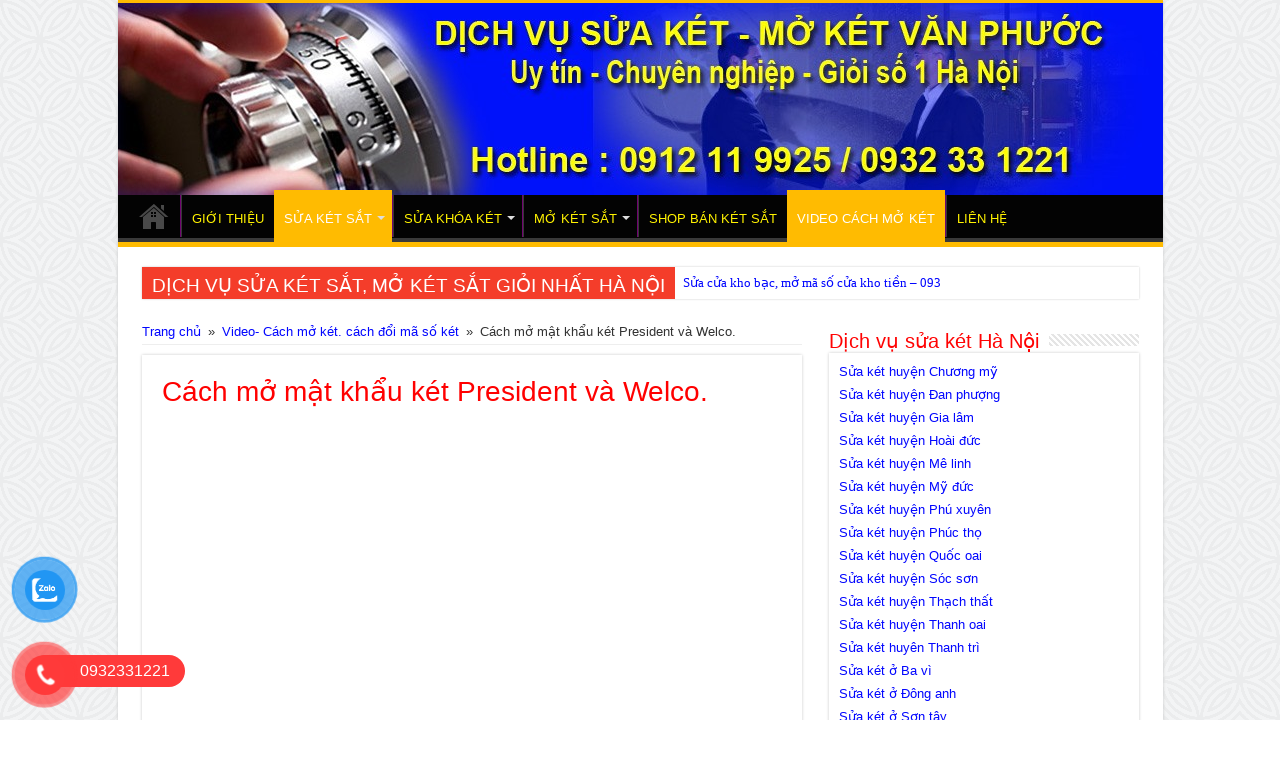

--- FILE ---
content_type: text/html; charset=UTF-8
request_url: https://suaket.vn/cach-mo-mat-khau-ket-president-va-welco/
body_size: 22444
content:
<!DOCTYPE html>
<html lang="vi" prefix="og: http://ogp.me/ns#">
<head>
<meta charset="UTF-8" />
<link rel="profile" href="http://gmpg.org/xfn/11" />
<link rel="pingback" href="https://suaket.vn/xmlrpc.php" />
<meta name='robots' content='index, follow, max-image-preview:large, max-snippet:-1, max-video-preview:-1' />

	<!-- This site is optimized with the Yoast SEO plugin v25.9 - https://yoast.com/wordpress/plugins/seo/ -->
	<title>Cách mở mật khẩu két President và Welco.</title>
	<link rel="canonical" href="https://suaket.vn/cach-mo-mat-khau-ket-president-va-welco/" />
	<meta property="og:locale" content="vi_VN" />
	<meta property="og:type" content="article" />
	<meta property="og:title" content="Cách mở mật khẩu két President và Welco." />
	<meta property="og:description" content="Văn Phước &#8211; 0912 119925 / 0932 331221.Chuyên gia sửa két sắt,mở két sắt giỏi số 1 Hà Nội. Chuyên hướng dẫn cách mở mật khẩu két PRESIDENT và WELCO. Chuyên sửa két sắt,sửa két bạc,sửa khóa két thái lan,hàn quốc&#8230;..v v. đ/c : Tuệ Tĩnh- Hai bà trưng-Hà Nội Dịch vụ sửa két sắt,mở &hellip;" />
	<meta property="og:url" content="https://suaket.vn/cach-mo-mat-khau-ket-president-va-welco/" />
	<meta property="og:site_name" content="Sửa Két, Sửa khóa két, Mở Két giỏi chuyên nghiệp" />
	<meta property="article:publisher" content="https://www.facebook.com/moketbac" />
	<meta property="article:author" content="https://www.facebook.com/moketbac" />
	<meta property="article:published_time" content="2015-07-15T14:06:52+00:00" />
	<meta property="article:modified_time" content="2016-06-12T15:55:27+00:00" />
	<meta property="og:image" content="https://suaket.vn/wp-content/uploads/2014/11/mở-két-sắt.jpg" />
	<meta property="og:image:width" content="550" />
	<meta property="og:image:height" content="382" />
	<meta property="og:image:type" content="image/jpeg" />
	<meta name="author" content="Van Phuoc" />
	<meta name="twitter:card" content="summary_large_image" />
	<meta name="twitter:creator" content="@phuocvan2" />
	<meta name="twitter:site" content="@phuocvan2" />
	<meta name="twitter:label1" content="Được viết bởi" />
	<meta name="twitter:data1" content="Van Phuoc" />
	<meta name="twitter:label2" content="Ước tính thời gian đọc" />
	<meta name="twitter:data2" content="1 phút" />
	<script type="application/ld+json" class="yoast-schema-graph">{"@context":"https://schema.org","@graph":[{"@type":"Article","@id":"https://suaket.vn/cach-mo-mat-khau-ket-president-va-welco/#article","isPartOf":{"@id":"https://suaket.vn/cach-mo-mat-khau-ket-president-va-welco/"},"author":{"name":"Van Phuoc","@id":"https://suaket.vn/#/schema/person/b41e01faa985bce3ef93a8d2edd0568e"},"headline":"Cách mở mật khẩu két President và Welco.","datePublished":"2015-07-15T14:06:52+00:00","dateModified":"2016-06-12T15:55:27+00:00","mainEntityOfPage":{"@id":"https://suaket.vn/cach-mo-mat-khau-ket-president-va-welco/"},"wordCount":189,"commentCount":0,"publisher":{"@id":"https://suaket.vn/#/schema/person/b41e01faa985bce3ef93a8d2edd0568e"},"image":{"@id":"https://suaket.vn/cach-mo-mat-khau-ket-president-va-welco/#primaryimage"},"thumbnailUrl":"https://suaket.vn/wp-content/uploads/2014/11/mở-két-sắt.jpg","keywords":["Dịch vụ mở két","Dịch vụ sửa khóa","Sửa chữa khóa","Sửa Két ở Hà Nội"],"articleSection":["Video- Cách mở két. cách đổi mã số két"],"inLanguage":"vi","potentialAction":[{"@type":"CommentAction","name":"Comment","target":["https://suaket.vn/cach-mo-mat-khau-ket-president-va-welco/#respond"]}]},{"@type":"WebPage","@id":"https://suaket.vn/cach-mo-mat-khau-ket-president-va-welco/","url":"https://suaket.vn/cach-mo-mat-khau-ket-president-va-welco/","name":"Cách mở mật khẩu két President và Welco.","isPartOf":{"@id":"https://suaket.vn/#website"},"primaryImageOfPage":{"@id":"https://suaket.vn/cach-mo-mat-khau-ket-president-va-welco/#primaryimage"},"image":{"@id":"https://suaket.vn/cach-mo-mat-khau-ket-president-va-welco/#primaryimage"},"thumbnailUrl":"https://suaket.vn/wp-content/uploads/2014/11/mở-két-sắt.jpg","datePublished":"2015-07-15T14:06:52+00:00","dateModified":"2016-06-12T15:55:27+00:00","breadcrumb":{"@id":"https://suaket.vn/cach-mo-mat-khau-ket-president-va-welco/#breadcrumb"},"inLanguage":"vi","potentialAction":[{"@type":"ReadAction","target":["https://suaket.vn/cach-mo-mat-khau-ket-president-va-welco/"]}]},{"@type":"ImageObject","inLanguage":"vi","@id":"https://suaket.vn/cach-mo-mat-khau-ket-president-va-welco/#primaryimage","url":"https://suaket.vn/wp-content/uploads/2014/11/mở-két-sắt.jpg","contentUrl":"https://suaket.vn/wp-content/uploads/2014/11/mở-két-sắt.jpg","width":550,"height":382},{"@type":"BreadcrumbList","@id":"https://suaket.vn/cach-mo-mat-khau-ket-president-va-welco/#breadcrumb","itemListElement":[{"@type":"ListItem","position":1,"name":"Home","item":"https://suaket.vn/"},{"@type":"ListItem","position":2,"name":"Video- Cách mở két. cách đổi mã số két","item":"https://suaket.vn/cach-mo-ket-cach-doi-ma-so-ket/"},{"@type":"ListItem","position":3,"name":"Cách mở mật khẩu két President và Welco."}]},{"@type":"WebSite","@id":"https://suaket.vn/#website","url":"https://suaket.vn/","name":"Sửa Két, sửa Khóa Két, mở Két giỏi chuyên nghiệp","description":"Dịch vụ mở Két, sửa chữa Két sắt giỏi số 1 Hà Nội - 0932 331221 mở két không cần khoan đục két. Chuyên mở khóa số két sắt, cửa kho bạc, cây ATM, uy tín, giá rẻ","publisher":{"@id":"https://suaket.vn/#/schema/person/b41e01faa985bce3ef93a8d2edd0568e"},"potentialAction":[{"@type":"SearchAction","target":{"@type":"EntryPoint","urlTemplate":"https://suaket.vn/?s={search_term_string}"},"query-input":{"@type":"PropertyValueSpecification","valueRequired":true,"valueName":"search_term_string"}}],"inLanguage":"vi"},{"@type":["Person","Organization"],"@id":"https://suaket.vn/#/schema/person/b41e01faa985bce3ef93a8d2edd0568e","name":"Van Phuoc","image":{"@type":"ImageObject","inLanguage":"vi","@id":"https://suaket.vn/#/schema/person/image/","url":"https://suaket.vn/wp-content/uploads/2021/04/2020-11-04-1.jpg","contentUrl":"https://suaket.vn/wp-content/uploads/2021/04/2020-11-04-1.jpg","width":239,"height":239,"caption":"Van Phuoc"},"logo":{"@id":"https://suaket.vn/#/schema/person/image/"},"description":"Văn Phước-0912119925 Chuyên gia sửa Két sắt, sửa Khóa Két uy tín, chuyên nghiệp hàng đầu Hà Nội.","sameAs":["https://suaket.vn","https://www.facebook.com/moketbac","http://www.linkedin.com/in/phuoc-van-b27630a5","https://www.youtube.com/channel/UCASP9b7g63t5z6VUrnGdHAQ"],"url":"https://suaket.vn/author/admin/"}]}</script>
	<!-- / Yoast SEO plugin. -->


<link rel="alternate" type="application/rss+xml" title="Dòng thông tin Sửa Két, Sửa khóa két, Mở Két giỏi chuyên nghiệp &raquo;" href="https://suaket.vn/feed/" />
<link rel="alternate" type="application/rss+xml" title="Sửa Két, Sửa khóa két, Mở Két giỏi chuyên nghiệp &raquo; Dòng bình luận" href="https://suaket.vn/comments/feed/" />
<link rel="alternate" type="application/rss+xml" title="Sửa Két, Sửa khóa két, Mở Két giỏi chuyên nghiệp &raquo; Cách mở mật khẩu két President và Welco. Dòng bình luận" href="https://suaket.vn/cach-mo-mat-khau-ket-president-va-welco/feed/" />
<link rel="alternate" title="oNhúng (JSON)" type="application/json+oembed" href="https://suaket.vn/wp-json/oembed/1.0/embed?url=https%3A%2F%2Fsuaket.vn%2Fcach-mo-mat-khau-ket-president-va-welco%2F" />
<link rel="alternate" title="oNhúng (XML)" type="text/xml+oembed" href="https://suaket.vn/wp-json/oembed/1.0/embed?url=https%3A%2F%2Fsuaket.vn%2Fcach-mo-mat-khau-ket-president-va-welco%2F&#038;format=xml" />
<style id='wp-img-auto-sizes-contain-inline-css' type='text/css'>
img:is([sizes=auto i],[sizes^="auto," i]){contain-intrinsic-size:3000px 1500px}
/*# sourceURL=wp-img-auto-sizes-contain-inline-css */
</style>
<style id='wp-emoji-styles-inline-css' type='text/css'>

	img.wp-smiley, img.emoji {
		display: inline !important;
		border: none !important;
		box-shadow: none !important;
		height: 1em !important;
		width: 1em !important;
		margin: 0 0.07em !important;
		vertical-align: -0.1em !important;
		background: none !important;
		padding: 0 !important;
	}
/*# sourceURL=wp-emoji-styles-inline-css */
</style>
<style id='wp-block-library-inline-css' type='text/css'>
:root{--wp-block-synced-color:#7a00df;--wp-block-synced-color--rgb:122,0,223;--wp-bound-block-color:var(--wp-block-synced-color);--wp-editor-canvas-background:#ddd;--wp-admin-theme-color:#007cba;--wp-admin-theme-color--rgb:0,124,186;--wp-admin-theme-color-darker-10:#006ba1;--wp-admin-theme-color-darker-10--rgb:0,107,160.5;--wp-admin-theme-color-darker-20:#005a87;--wp-admin-theme-color-darker-20--rgb:0,90,135;--wp-admin-border-width-focus:2px}@media (min-resolution:192dpi){:root{--wp-admin-border-width-focus:1.5px}}.wp-element-button{cursor:pointer}:root .has-very-light-gray-background-color{background-color:#eee}:root .has-very-dark-gray-background-color{background-color:#313131}:root .has-very-light-gray-color{color:#eee}:root .has-very-dark-gray-color{color:#313131}:root .has-vivid-green-cyan-to-vivid-cyan-blue-gradient-background{background:linear-gradient(135deg,#00d084,#0693e3)}:root .has-purple-crush-gradient-background{background:linear-gradient(135deg,#34e2e4,#4721fb 50%,#ab1dfe)}:root .has-hazy-dawn-gradient-background{background:linear-gradient(135deg,#faaca8,#dad0ec)}:root .has-subdued-olive-gradient-background{background:linear-gradient(135deg,#fafae1,#67a671)}:root .has-atomic-cream-gradient-background{background:linear-gradient(135deg,#fdd79a,#004a59)}:root .has-nightshade-gradient-background{background:linear-gradient(135deg,#330968,#31cdcf)}:root .has-midnight-gradient-background{background:linear-gradient(135deg,#020381,#2874fc)}:root{--wp--preset--font-size--normal:16px;--wp--preset--font-size--huge:42px}.has-regular-font-size{font-size:1em}.has-larger-font-size{font-size:2.625em}.has-normal-font-size{font-size:var(--wp--preset--font-size--normal)}.has-huge-font-size{font-size:var(--wp--preset--font-size--huge)}.has-text-align-center{text-align:center}.has-text-align-left{text-align:left}.has-text-align-right{text-align:right}.has-fit-text{white-space:nowrap!important}#end-resizable-editor-section{display:none}.aligncenter{clear:both}.items-justified-left{justify-content:flex-start}.items-justified-center{justify-content:center}.items-justified-right{justify-content:flex-end}.items-justified-space-between{justify-content:space-between}.screen-reader-text{border:0;clip-path:inset(50%);height:1px;margin:-1px;overflow:hidden;padding:0;position:absolute;width:1px;word-wrap:normal!important}.screen-reader-text:focus{background-color:#ddd;clip-path:none;color:#444;display:block;font-size:1em;height:auto;left:5px;line-height:normal;padding:15px 23px 14px;text-decoration:none;top:5px;width:auto;z-index:100000}html :where(.has-border-color){border-style:solid}html :where([style*=border-top-color]){border-top-style:solid}html :where([style*=border-right-color]){border-right-style:solid}html :where([style*=border-bottom-color]){border-bottom-style:solid}html :where([style*=border-left-color]){border-left-style:solid}html :where([style*=border-width]){border-style:solid}html :where([style*=border-top-width]){border-top-style:solid}html :where([style*=border-right-width]){border-right-style:solid}html :where([style*=border-bottom-width]){border-bottom-style:solid}html :where([style*=border-left-width]){border-left-style:solid}html :where(img[class*=wp-image-]){height:auto;max-width:100%}:where(figure){margin:0 0 1em}html :where(.is-position-sticky){--wp-admin--admin-bar--position-offset:var(--wp-admin--admin-bar--height,0px)}@media screen and (max-width:600px){html :where(.is-position-sticky){--wp-admin--admin-bar--position-offset:0px}}

/*# sourceURL=wp-block-library-inline-css */
</style><style id='global-styles-inline-css' type='text/css'>
:root{--wp--preset--aspect-ratio--square: 1;--wp--preset--aspect-ratio--4-3: 4/3;--wp--preset--aspect-ratio--3-4: 3/4;--wp--preset--aspect-ratio--3-2: 3/2;--wp--preset--aspect-ratio--2-3: 2/3;--wp--preset--aspect-ratio--16-9: 16/9;--wp--preset--aspect-ratio--9-16: 9/16;--wp--preset--color--black: #000000;--wp--preset--color--cyan-bluish-gray: #abb8c3;--wp--preset--color--white: #ffffff;--wp--preset--color--pale-pink: #f78da7;--wp--preset--color--vivid-red: #cf2e2e;--wp--preset--color--luminous-vivid-orange: #ff6900;--wp--preset--color--luminous-vivid-amber: #fcb900;--wp--preset--color--light-green-cyan: #7bdcb5;--wp--preset--color--vivid-green-cyan: #00d084;--wp--preset--color--pale-cyan-blue: #8ed1fc;--wp--preset--color--vivid-cyan-blue: #0693e3;--wp--preset--color--vivid-purple: #9b51e0;--wp--preset--gradient--vivid-cyan-blue-to-vivid-purple: linear-gradient(135deg,rgb(6,147,227) 0%,rgb(155,81,224) 100%);--wp--preset--gradient--light-green-cyan-to-vivid-green-cyan: linear-gradient(135deg,rgb(122,220,180) 0%,rgb(0,208,130) 100%);--wp--preset--gradient--luminous-vivid-amber-to-luminous-vivid-orange: linear-gradient(135deg,rgb(252,185,0) 0%,rgb(255,105,0) 100%);--wp--preset--gradient--luminous-vivid-orange-to-vivid-red: linear-gradient(135deg,rgb(255,105,0) 0%,rgb(207,46,46) 100%);--wp--preset--gradient--very-light-gray-to-cyan-bluish-gray: linear-gradient(135deg,rgb(238,238,238) 0%,rgb(169,184,195) 100%);--wp--preset--gradient--cool-to-warm-spectrum: linear-gradient(135deg,rgb(74,234,220) 0%,rgb(151,120,209) 20%,rgb(207,42,186) 40%,rgb(238,44,130) 60%,rgb(251,105,98) 80%,rgb(254,248,76) 100%);--wp--preset--gradient--blush-light-purple: linear-gradient(135deg,rgb(255,206,236) 0%,rgb(152,150,240) 100%);--wp--preset--gradient--blush-bordeaux: linear-gradient(135deg,rgb(254,205,165) 0%,rgb(254,45,45) 50%,rgb(107,0,62) 100%);--wp--preset--gradient--luminous-dusk: linear-gradient(135deg,rgb(255,203,112) 0%,rgb(199,81,192) 50%,rgb(65,88,208) 100%);--wp--preset--gradient--pale-ocean: linear-gradient(135deg,rgb(255,245,203) 0%,rgb(182,227,212) 50%,rgb(51,167,181) 100%);--wp--preset--gradient--electric-grass: linear-gradient(135deg,rgb(202,248,128) 0%,rgb(113,206,126) 100%);--wp--preset--gradient--midnight: linear-gradient(135deg,rgb(2,3,129) 0%,rgb(40,116,252) 100%);--wp--preset--font-size--small: 13px;--wp--preset--font-size--medium: 20px;--wp--preset--font-size--large: 36px;--wp--preset--font-size--x-large: 42px;--wp--preset--spacing--20: 0.44rem;--wp--preset--spacing--30: 0.67rem;--wp--preset--spacing--40: 1rem;--wp--preset--spacing--50: 1.5rem;--wp--preset--spacing--60: 2.25rem;--wp--preset--spacing--70: 3.38rem;--wp--preset--spacing--80: 5.06rem;--wp--preset--shadow--natural: 6px 6px 9px rgba(0, 0, 0, 0.2);--wp--preset--shadow--deep: 12px 12px 50px rgba(0, 0, 0, 0.4);--wp--preset--shadow--sharp: 6px 6px 0px rgba(0, 0, 0, 0.2);--wp--preset--shadow--outlined: 6px 6px 0px -3px rgb(255, 255, 255), 6px 6px rgb(0, 0, 0);--wp--preset--shadow--crisp: 6px 6px 0px rgb(0, 0, 0);}:where(.is-layout-flex){gap: 0.5em;}:where(.is-layout-grid){gap: 0.5em;}body .is-layout-flex{display: flex;}.is-layout-flex{flex-wrap: wrap;align-items: center;}.is-layout-flex > :is(*, div){margin: 0;}body .is-layout-grid{display: grid;}.is-layout-grid > :is(*, div){margin: 0;}:where(.wp-block-columns.is-layout-flex){gap: 2em;}:where(.wp-block-columns.is-layout-grid){gap: 2em;}:where(.wp-block-post-template.is-layout-flex){gap: 1.25em;}:where(.wp-block-post-template.is-layout-grid){gap: 1.25em;}.has-black-color{color: var(--wp--preset--color--black) !important;}.has-cyan-bluish-gray-color{color: var(--wp--preset--color--cyan-bluish-gray) !important;}.has-white-color{color: var(--wp--preset--color--white) !important;}.has-pale-pink-color{color: var(--wp--preset--color--pale-pink) !important;}.has-vivid-red-color{color: var(--wp--preset--color--vivid-red) !important;}.has-luminous-vivid-orange-color{color: var(--wp--preset--color--luminous-vivid-orange) !important;}.has-luminous-vivid-amber-color{color: var(--wp--preset--color--luminous-vivid-amber) !important;}.has-light-green-cyan-color{color: var(--wp--preset--color--light-green-cyan) !important;}.has-vivid-green-cyan-color{color: var(--wp--preset--color--vivid-green-cyan) !important;}.has-pale-cyan-blue-color{color: var(--wp--preset--color--pale-cyan-blue) !important;}.has-vivid-cyan-blue-color{color: var(--wp--preset--color--vivid-cyan-blue) !important;}.has-vivid-purple-color{color: var(--wp--preset--color--vivid-purple) !important;}.has-black-background-color{background-color: var(--wp--preset--color--black) !important;}.has-cyan-bluish-gray-background-color{background-color: var(--wp--preset--color--cyan-bluish-gray) !important;}.has-white-background-color{background-color: var(--wp--preset--color--white) !important;}.has-pale-pink-background-color{background-color: var(--wp--preset--color--pale-pink) !important;}.has-vivid-red-background-color{background-color: var(--wp--preset--color--vivid-red) !important;}.has-luminous-vivid-orange-background-color{background-color: var(--wp--preset--color--luminous-vivid-orange) !important;}.has-luminous-vivid-amber-background-color{background-color: var(--wp--preset--color--luminous-vivid-amber) !important;}.has-light-green-cyan-background-color{background-color: var(--wp--preset--color--light-green-cyan) !important;}.has-vivid-green-cyan-background-color{background-color: var(--wp--preset--color--vivid-green-cyan) !important;}.has-pale-cyan-blue-background-color{background-color: var(--wp--preset--color--pale-cyan-blue) !important;}.has-vivid-cyan-blue-background-color{background-color: var(--wp--preset--color--vivid-cyan-blue) !important;}.has-vivid-purple-background-color{background-color: var(--wp--preset--color--vivid-purple) !important;}.has-black-border-color{border-color: var(--wp--preset--color--black) !important;}.has-cyan-bluish-gray-border-color{border-color: var(--wp--preset--color--cyan-bluish-gray) !important;}.has-white-border-color{border-color: var(--wp--preset--color--white) !important;}.has-pale-pink-border-color{border-color: var(--wp--preset--color--pale-pink) !important;}.has-vivid-red-border-color{border-color: var(--wp--preset--color--vivid-red) !important;}.has-luminous-vivid-orange-border-color{border-color: var(--wp--preset--color--luminous-vivid-orange) !important;}.has-luminous-vivid-amber-border-color{border-color: var(--wp--preset--color--luminous-vivid-amber) !important;}.has-light-green-cyan-border-color{border-color: var(--wp--preset--color--light-green-cyan) !important;}.has-vivid-green-cyan-border-color{border-color: var(--wp--preset--color--vivid-green-cyan) !important;}.has-pale-cyan-blue-border-color{border-color: var(--wp--preset--color--pale-cyan-blue) !important;}.has-vivid-cyan-blue-border-color{border-color: var(--wp--preset--color--vivid-cyan-blue) !important;}.has-vivid-purple-border-color{border-color: var(--wp--preset--color--vivid-purple) !important;}.has-vivid-cyan-blue-to-vivid-purple-gradient-background{background: var(--wp--preset--gradient--vivid-cyan-blue-to-vivid-purple) !important;}.has-light-green-cyan-to-vivid-green-cyan-gradient-background{background: var(--wp--preset--gradient--light-green-cyan-to-vivid-green-cyan) !important;}.has-luminous-vivid-amber-to-luminous-vivid-orange-gradient-background{background: var(--wp--preset--gradient--luminous-vivid-amber-to-luminous-vivid-orange) !important;}.has-luminous-vivid-orange-to-vivid-red-gradient-background{background: var(--wp--preset--gradient--luminous-vivid-orange-to-vivid-red) !important;}.has-very-light-gray-to-cyan-bluish-gray-gradient-background{background: var(--wp--preset--gradient--very-light-gray-to-cyan-bluish-gray) !important;}.has-cool-to-warm-spectrum-gradient-background{background: var(--wp--preset--gradient--cool-to-warm-spectrum) !important;}.has-blush-light-purple-gradient-background{background: var(--wp--preset--gradient--blush-light-purple) !important;}.has-blush-bordeaux-gradient-background{background: var(--wp--preset--gradient--blush-bordeaux) !important;}.has-luminous-dusk-gradient-background{background: var(--wp--preset--gradient--luminous-dusk) !important;}.has-pale-ocean-gradient-background{background: var(--wp--preset--gradient--pale-ocean) !important;}.has-electric-grass-gradient-background{background: var(--wp--preset--gradient--electric-grass) !important;}.has-midnight-gradient-background{background: var(--wp--preset--gradient--midnight) !important;}.has-small-font-size{font-size: var(--wp--preset--font-size--small) !important;}.has-medium-font-size{font-size: var(--wp--preset--font-size--medium) !important;}.has-large-font-size{font-size: var(--wp--preset--font-size--large) !important;}.has-x-large-font-size{font-size: var(--wp--preset--font-size--x-large) !important;}
/*# sourceURL=global-styles-inline-css */
</style>

<style id='classic-theme-styles-inline-css' type='text/css'>
/*! This file is auto-generated */
.wp-block-button__link{color:#fff;background-color:#32373c;border-radius:9999px;box-shadow:none;text-decoration:none;padding:calc(.667em + 2px) calc(1.333em + 2px);font-size:1.125em}.wp-block-file__button{background:#32373c;color:#fff;text-decoration:none}
/*# sourceURL=/wp-includes/css/classic-themes.min.css */
</style>
<link rel='stylesheet' id='contact-form-7-css' href='https://suaket.vn/wp-content/plugins/contact-form-7/includes/css/styles.css' type='text/css' media='all' />
<link rel='stylesheet' id='pzf-style-css' href='https://suaket.vn/wp-content/plugins/button-contact-vr/legacy/css/style.css' type='text/css' media='all' />
<link rel='stylesheet' id='tie-style-css' href='https://suaket.vn/wp-content/themes/sahifa/style.css' type='text/css' media='all' />
<link rel='stylesheet' id='tie-ilightbox-skin-css' href='https://suaket.vn/wp-content/themes/sahifa/css/ilightbox/dark-skin/skin.css' type='text/css' media='all' />
<script type="text/javascript" src="https://suaket.vn/wp-includes/js/jquery/jquery.min.js" id="jquery-core-js"></script>
<script type="text/javascript" src="https://suaket.vn/wp-includes/js/jquery/jquery-migrate.min.js" id="jquery-migrate-js"></script>
<link rel="https://api.w.org/" href="https://suaket.vn/wp-json/" /><link rel="alternate" title="JSON" type="application/json" href="https://suaket.vn/wp-json/wp/v2/posts/1293" /><link rel="EditURI" type="application/rsd+xml" title="RSD" href="https://suaket.vn/xmlrpc.php?rsd" />
<meta name="generator" content="WordPress 6.9" />
<link rel='shortlink' href='https://suaket.vn/?p=1293' />
<link rel="shortcut icon" href="http://suaket.vn/wp-content/uploads/2014/09/1188.jpg" title="Favicon" />
<!--[if IE]>
<script type="text/javascript">jQuery(document).ready(function (){ jQuery(".menu-item").has("ul").children("a").attr("aria-haspopup", "true");});</script>
<![endif]-->
<!--[if lt IE 9]>
<script src="https://suaket.vn/wp-content/themes/sahifa/js/html5.js"></script>
<script src="https://suaket.vn/wp-content/themes/sahifa/js/selectivizr-min.js"></script>
<![endif]-->
<!--[if IE 9]>
<link rel="stylesheet" type="text/css" media="all" href="https://suaket.vn/wp-content/themes/sahifa/css/ie9.css" />
<![endif]-->
<!--[if IE 8]>
<link rel="stylesheet" type="text/css" media="all" href="https://suaket.vn/wp-content/themes/sahifa/css/ie8.css" />
<![endif]-->
<!--[if IE 7]>
<link rel="stylesheet" type="text/css" media="all" href="https://suaket.vn/wp-content/themes/sahifa/css/ie7.css" />
<![endif]-->


<meta name="viewport" content="width=device-width, initial-scale=1.0" />



<style type="text/css" media="screen">

body{
	font-family: Tahoma, Geneva, sans-serif;
}

.logo h1 a, .logo h2 a{
	font-family: Tahoma, Geneva, sans-serif;
}

.logo span{
	font-family: Tahoma, Geneva, sans-serif;
	color :#050505;
}

.top-nav, .top-nav ul li a {
	font-family: Tahoma, Geneva, sans-serif;
	color :#000000;
}

#main-nav, #main-nav ul li a{
	font-family: Tahoma, Geneva, sans-serif;
	color :#e352e3;
}

.breaking-news span.breaking-news-title{
	font-family: Tahoma, Geneva, sans-serif;
}

.page-title{
	font-family: Tahoma, Geneva, sans-serif;
}

.post-title{
	font-family: Tahoma, Geneva, sans-serif;
	color :#ff0000;
}

h2.post-box-title, h2.post-box-title a{
	font-family: Tahoma, Geneva, sans-serif;
	color :#ff0000;
}

h3.post-box-title, h3.post-box-title a{
	font-family: Tahoma, Geneva, sans-serif;
}

p.post-meta, p.post-meta a{
	font-family: Tahoma, Geneva, sans-serif;
}

body.single .entry, body.page .entry{
	font-family: Tahoma, Geneva, sans-serif;
	font-size : 15px;
}

.widget-top h4, .widget-top h4 a{
	font-family: Tahoma, Geneva, sans-serif;
	color :#ff0303;
}

.footer-widget-top h4, .footer-widget-top h4 a{
	font-family: Tahoma, Geneva, sans-serif;
}

.ei-title h2, .slider-caption h2 a, .content .slider-caption h2 a, .slider-caption h2, .content .slider-caption h2, .content .ei-title h2{
	font-family: Tahoma, Geneva, sans-serif;
}

.cat-box-title h2, .cat-box-title h2 a, .block-head h3, #respond h3, #comments-title, h2.review-box-header, .woocommerce-tabs .entry-content h2, .woocommerce .related.products h2, .entry .woocommerce h2, .woocommerce-billing-fields h3, .woocommerce-shipping-fields h3, #order_review_heading, #bbpress-forums fieldset.bbp-form legend, #buddypress .item-body h4, #buddypress #item-body h4{
	font-family: Tahoma, Geneva, sans-serif;
	color :#ff0505;
}


::-moz-selection { background: #b342b3;}
::selection { background: #b342b3; }
#main-nav,
.cat-box-content,
#sidebar .widget-container,
.post-listing,
#commentform {
	border-bottom-color: #ffbb01;
}

.search-block .search-button,
#topcontrol,
#main-nav ul li.current-menu-item a,
#main-nav ul li.current-menu-item a:hover,
#main-nav ul li.current_page_parent a,
#main-nav ul li.current_page_parent a:hover,
#main-nav ul li.current-menu-parent a,
#main-nav ul li.current-menu-parent a:hover,
#main-nav ul li.current-page-ancestor a,
#main-nav ul li.current-page-ancestor a:hover,
.pagination span.current,
.share-post span.share-text,
.flex-control-paging li a.flex-active,
.ei-slider-thumbs li.ei-slider-element,
.review-percentage .review-item span span,
.review-final-score,
.button,
a.button,
a.more-link,
#main-content input[type="submit"],
.form-submit #submit,
#login-form .login-button,
.widget-feedburner .feedburner-subscribe,
input[type="submit"],
#buddypress button,
#buddypress a.button,
#buddypress input[type=submit],
#buddypress input[type=reset],
#buddypress ul.button-nav li a,
#buddypress div.generic-button a,
#buddypress .comment-reply-link,
#buddypress div.item-list-tabs ul li a span,
#buddypress div.item-list-tabs ul li.selected a,
#buddypress div.item-list-tabs ul li.current a,
#buddypress #members-directory-form div.item-list-tabs ul li.selected span,
#members-list-options a.selected,
#groups-list-options a.selected,
body.dark-skin #buddypress div.item-list-tabs ul li a span,
body.dark-skin #buddypress div.item-list-tabs ul li.selected a,
body.dark-skin #buddypress div.item-list-tabs ul li.current a,
body.dark-skin #members-list-options a.selected,
body.dark-skin #groups-list-options a.selected,
.search-block-large .search-button,
#featured-posts .flex-next:hover,
#featured-posts .flex-prev:hover,
a.tie-cart span.shooping-count,
.woocommerce span.onsale,
.woocommerce-page span.onsale ,
.woocommerce .widget_price_filter .ui-slider .ui-slider-handle,
.woocommerce-page .widget_price_filter .ui-slider .ui-slider-handle,
#check-also-close,
a.post-slideshow-next,
a.post-slideshow-prev,
.widget_price_filter .ui-slider .ui-slider-handle,
.quantity .minus:hover,
.quantity .plus:hover,
.mejs-container .mejs-controls .mejs-time-rail .mejs-time-current,
#reading-position-indicator  {
	background-color:#ffbb01;
}

::-webkit-scrollbar-thumb{
	background-color:#ffbb01 !important;
}

#theme-footer,
#theme-header,
.top-nav ul li.current-menu-item:before,
#main-nav .menu-sub-content ,
#main-nav ul ul,
#check-also-box {
	border-top-color: #ffbb01;
}

.search-block:after {
	border-right-color:#ffbb01;
}

body.rtl .search-block:after {
	border-left-color:#ffbb01;
}

#main-nav ul > li.menu-item-has-children:hover > a:after,
#main-nav ul > li.mega-menu:hover > a:after {
	border-color:transparent transparent #ffbb01;
}

.widget.timeline-posts li a:hover,
.widget.timeline-posts li a:hover span.tie-date {
	color: #ffbb01;
}

.widget.timeline-posts li a:hover span.tie-date:before {
	background: #ffbb01;
	border-color: #ffbb01;
}

#order_review,
#order_review_heading {
	border-color: #ffbb01;
}


body {
	background-image : url(https://suaket.vn/wp-content/themes/sahifa/images/patterns/body-bg38.png);
	background-position: top center;
}

a {
	color: #0307ff;
}
		
a:hover {
	color: #ff0318;
}
		
body.single .post .entry a, body.page .post .entry a {
	color: #0823f5;
}
		
body.single .post .entry a:hover, body.page .post .entry a:hover {
	color: #eb1eeb;
}
		
.top-nav ul li a:hover, .top-nav ul li:hover > a, .top-nav ul :hover > a , .top-nav ul li.current-menu-item a {
	color: #faf7fa;
}
		
#main-nav ul li a:hover, #main-nav ul li:hover > a, #main-nav ul :hover > a , #main-nav  ul ul li:hover > a, #main-nav  ul ul :hover > a {
	color: #fffaff;
}
		
#main-nav ul li a, #main-nav ul ul a, #main-nav ul.sub-menu a, #main-nav ul li.current_page_parent ul a, #main-nav ul li.current-menu-item ul a, #main-nav ul li.current-menu-parent ul a, #main-nav ul li.current-page-ancestor ul a {
	color: #fff200;
}
		
#main-nav ul li.current-menu-item a, #main-nav ul li.current_page_parent a {
	color: #fffcff;
}
		
.top-nav ul li a , .top-nav ul ul a {
	color: #fffcff;
}
		
.top-nav, .top-nav ul ul {
	background-color:#030303 !important; 
		background-repeat:repeat !important; 
		}


.cat-box-content, #sidebar .widget-container, .post-listing, .column2 li.first-news, .wide-box li.first-news, #commentform  {
	background-color:#ffffff !important; 
				}

#main-nav {
	background: #030303;
	
}

#main-nav ul ul, #main-nav ul li.mega-menu .mega-menu-block { background-color:#080808 !important;}

#main-nav ul li {
	border-color: #700470;
}

#main-nav ul ul li, #main-nav ul ul li:first-child {
	border-top-color: #700470;
}

#main-nav ul li .mega-menu-block ul.sub-menu {
	border-bottom-color: #700470;
}


</style>

<style type="text/css">.broken_link, a.broken_link {
	text-decoration: line-through;
}</style><link rel="icon" href="https://suaket.vn/wp-content/uploads/2014/09/cropped-1188-32x32.jpg" sizes="32x32" />
<link rel="icon" href="https://suaket.vn/wp-content/uploads/2014/09/cropped-1188-192x192.jpg" sizes="192x192" />
<link rel="apple-touch-icon" href="https://suaket.vn/wp-content/uploads/2014/09/cropped-1188-180x180.jpg" />
<meta name="msapplication-TileImage" content="https://suaket.vn/wp-content/uploads/2014/09/cropped-1188-270x270.jpg" />
</head>
<body id="top" class="wp-singular post-template-default single single-post postid-1293 single-format-standard wp-theme-sahifa lazy-enabled">


<div class="wrapper-outer">

	<div class="background-cover"></div>

	<aside id="slide-out">

	
			<div class="social-icons">
		<a class="ttip-none" title="Rss" href="https://suaket.vn/feed/" target="_blank"><i class="fa fa-rss"></i></a><a class="ttip-none" title="Facebook" href="https://www.facebook.com/suaket.vn" target="_blank"><i class="fa fa-facebook"></i></a><a class="ttip-none" title="Twitter" href="https://twitter.com/phuocvan2" target="_blank"><i class="fa fa-twitter"></i></a><a class="ttip-none" title="Pinterest" href="https://www.pinterest.com/phuocvan/" target="_blank"><i class="fa fa-pinterest"></i></a><a class="ttip-none" title="LinkedIn" href="https://vn.linkedin.com/in/phuoc-van-b27630a5" target="_blank"><i class="fa fa-linkedin"></i></a><a class="ttip-none" title="Youtube" href="https://www.youtube.com/user/vanphuoc68" target="_blank"><i class="fa fa-youtube"></i></a><a class="ttip-none" title="Blogger" href="https://suaketbac.blogspot.com/" target="_blank"><i class="tieicon-blogger"></i></a><a class="ttip-none" title="vk.com" href="https://vk.com/vanphuoc" target="_blank"><i class="fa fa-vk"></i></a>
			</div>

	
		<div id="mobile-menu" ></div>
	</aside><!-- #slide-out /-->

		<div id="wrapper" class="boxed-all">
		<div class="inner-wrapper">

		<header id="theme-header" class="theme-header full-logo">
			
		<div class="header-content">

					<a id="slide-out-open" class="slide-out-open" href="#"><span></span></a>
		
			<div class="logo">
			<h2>								<a title="Sửa Két, Sửa khóa két, Mở Két giỏi chuyên nghiệp" href="https://suaket.vn/">
					<img src="https://suaket.vn/wp-content/uploads/2016/07/Sua-ket-Van-Phuoc.jpg" alt="Sửa Két, Sửa khóa két, Mở Két giỏi chuyên nghiệp"  /><strong>Sửa Két, Sửa khóa két, Mở Két giỏi chuyên nghiệp Dịch vụ mở Két, sửa chữa Két sắt giỏi số 1 Hà Nội &#8211; 0932 331221 mở két không cần khoan đục két. Chuyên mở khóa số két sắt, cửa kho bạc, cây ATM, uy tín, giá rẻ</strong>
				</a>
			</h2>			</div><!-- .logo /-->
						<div class="clear"></div>

		</div>
													<nav id="main-nav" class="fixed-enabled">
				<div class="container">

				
					<div class="main-menu"><ul id="menu-van-phuoc" class="menu"><li id="menu-item-759" class="menu-item menu-item-type-custom menu-item-object-custom menu-item-home menu-item-759"><a href="https://suaket.vn/">TRANG CHỦ</a></li>
<li id="menu-item-27" class="menu-item menu-item-type-post_type menu-item-object-page menu-item-27"><a href="https://suaket.vn/gioi-thieu/">GIỚI THIỆU</a></li>
<li id="menu-item-120" class="menu-item menu-item-type-post_type menu-item-object-page current_page_parent menu-item-has-children menu-item-120"><a href="https://suaket.vn/sua-ket-sat/">SỬA KÉT SẮT</a>
<ul class="sub-menu menu-sub-content">
	<li id="menu-item-190" class="menu-item menu-item-type-post_type menu-item-object-page menu-item-190"><a href="https://suaket.vn/sua-ket-sat-yongfa/">Sửa két sắt Yongfa</a></li>
	<li id="menu-item-191" class="menu-item menu-item-type-post_type menu-item-object-page menu-item-191"><a href="https://suaket.vn/sua-ket-sat-castle-ket-rio/">Sửa két sắt Castle, Két Rio</a></li>
	<li id="menu-item-193" class="menu-item menu-item-type-post_type menu-item-object-page menu-item-193"><a href="https://suaket.vn/sua-ket-sat-eagle/">Sửa két sắt Eagle</a></li>
	<li id="menu-item-722" class="menu-item menu-item-type-post_type menu-item-object-page menu-item-722"><a href="https://suaket.vn/sua-ket-elsafe/">Két Elsafe, sửa két Elsafe | 0912 119925</a></li>
	<li id="menu-item-195" class="menu-item menu-item-type-post_type menu-item-object-page menu-item-195"><a href="https://suaket.vn/sua-ket-sat-diamond/">Sửa két sắt Diamond</a></li>
	<li id="menu-item-720" class="menu-item menu-item-type-post_type menu-item-object-page menu-item-720"><a href="https://suaket.vn/sua-ket-diplomat/">Sửa két Diplomat</a></li>
	<li id="menu-item-199" class="menu-item menu-item-type-post_type menu-item-object-page menu-item-199"><a href="https://suaket.vn/sua-ket-sentryamsec/">Sửa két Sentry, Amsec</a></li>
	<li id="menu-item-735" class="menu-item menu-item-type-post_type menu-item-object-page menu-item-735"><a href="https://suaket.vn/sua-ket-safewellporsche/">Sửa két Safewell, Porsche</a></li>
	<li id="menu-item-738" class="menu-item menu-item-type-post_type menu-item-object-page menu-item-738"><a href="https://suaket.vn/sua-ket-sat-castle-ket-rio/">Sửa két sắt Castle, Két Rio</a></li>
	<li id="menu-item-739" class="menu-item menu-item-type-post_type menu-item-object-page menu-item-739"><a href="https://suaket.vn/sua-ket-sat-diamond/">Sửa két sắt Diamond</a></li>
	<li id="menu-item-740" class="menu-item menu-item-type-post_type menu-item-object-page menu-item-740"><a href="https://suaket.vn/sua-ket-sat-eagle/">Sửa két sắt Eagle</a></li>
</ul>
</li>
<li id="menu-item-104" class="menu-item menu-item-type-taxonomy menu-item-object-category menu-item-has-children menu-item-104"><a href="https://suaket.vn/sua-khoa-ket/">SỬA KHÓA KÉT</a>
<ul class="sub-menu menu-sub-content">
	<li id="menu-item-702" class="menu-item menu-item-type-post_type menu-item-object-page menu-item-702"><a href="https://suaket.vn/khoa-ketsua-chua-khoa-ket/">Khóa két, sửa chữa khóa két</a></li>
	<li id="menu-item-706" class="menu-item menu-item-type-post_type menu-item-object-page menu-item-706"><a href="https://suaket.vn/mo-khoa-ket-sat/">Mở khóa Két sắt</a></li>
	<li id="menu-item-696" class="menu-item menu-item-type-post_type menu-item-object-page menu-item-696"><a href="https://suaket.vn/ket-shin-jinsua-ket-shin-jin/">Két Shin jin, sửa két Shin jin | 0932 331221</a></li>
	<li id="menu-item-719" class="menu-item menu-item-type-post_type menu-item-object-page menu-item-719"><a href="https://suaket.vn/sua-ket-co-khi-ngan-hang/">Sửa két Cơ khí Ngân Hàng</a></li>
	<li id="menu-item-681" class="menu-item menu-item-type-post_type menu-item-object-page menu-item-681"><a href="https://suaket.vn/ket-cohansua-ket-cohan/">Két Cohan, sửa két Cohan</a></li>
	<li id="menu-item-717" class="menu-item menu-item-type-post_type menu-item-object-page menu-item-717"><a href="https://suaket.vn/sua-ket-bifuco/">Két Bifuco, sửa két Bifuco | 0912 119925</a></li>
	<li id="menu-item-680" class="menu-item menu-item-type-post_type menu-item-object-page menu-item-680"><a href="https://suaket.vn/ket-cohasua-ket-coha/">Két Coha, sửa Két Coha</a></li>
</ul>
</li>
<li id="menu-item-103" class="menu-item menu-item-type-taxonomy menu-item-object-category menu-item-has-children menu-item-103"><a href="https://suaket.vn/mo-ket-sat/">MỞ KÉT SẮT</a>
<ul class="sub-menu menu-sub-content">
	<li id="menu-item-712" class="menu-item menu-item-type-post_type menu-item-object-page menu-item-712"><a href="https://suaket.vn/sua-chua-ket-sat/">Sửa chữa két sắt</a></li>
	<li id="menu-item-709" class="menu-item menu-item-type-post_type menu-item-object-page menu-item-709"><a href="https://suaket.vn/sua-chua-ket-bac/">Sửa chữa két bạc</a></li>
	<li id="menu-item-704" class="menu-item menu-item-type-post_type menu-item-object-page menu-item-704"><a href="https://suaket.vn/mo-ket-bac/">Mở két bạc</a></li>
	<li id="menu-item-716" class="menu-item menu-item-type-post_type menu-item-object-page menu-item-716"><a href="https://suaket.vn/sua-ket-bac/">Sửa két bạc</a></li>
	<li id="menu-item-731" class="menu-item menu-item-type-post_type menu-item-object-page menu-item-731"><a href="https://suaket.vn/sua-ket-mat-chia-khoa/">Sửa két mất chìa Khóa</a></li>
	<li id="menu-item-732" class="menu-item menu-item-type-post_type menu-item-object-page menu-item-732"><a href="https://suaket.vn/sua-ket-phat-loc/">Sửa két Phát lộc</a></li>
	<li id="menu-item-730" class="menu-item menu-item-type-post_type menu-item-object-page menu-item-730"><a href="https://suaket.vn/sua-ket-kim-khi-ngan-hang/">Sửa két kim khí ngân hàng</a></li>
	<li id="menu-item-742" class="menu-item menu-item-type-post_type menu-item-object-page menu-item-742"><a href="https://suaket.vn/sua-ket-sat-tan/">Sửa két sắt Tân Á</a></li>
	<li id="menu-item-743" class="menu-item menu-item-type-post_type menu-item-object-page menu-item-743"><a href="https://suaket.vn/sua-ket-sat-tien-phat/">Sửa két sắt Tiến Phát</a></li>
	<li id="menu-item-745" class="menu-item menu-item-type-post_type menu-item-object-page menu-item-745"><a href="https://suaket.vn/sua-ket-sat-viet-a/">Sửa két sắt Việt Á</a></li>
	<li id="menu-item-750" class="menu-item menu-item-type-post_type menu-item-object-page menu-item-750"><a href="https://suaket.vn/sua-ket-thanh-loc/">Sửa Két Thành Lộc</a></li>
	<li id="menu-item-751" class="menu-item menu-item-type-post_type menu-item-object-page menu-item-751"><a href="https://suaket.vn/sua-ket-vat-tu-ngan-hang/">Sửa két Vật Tư Ngân Hàng</a></li>
	<li id="menu-item-753" class="menu-item menu-item-type-post_type menu-item-object-page menu-item-753"><a href="https://suaket.vn/sua-ket-viet-phap-viet-y/">Sửa két Việt Pháp, Việt Ý</a></li>
	<li id="menu-item-754" class="menu-item menu-item-type-post_type menu-item-object-page menu-item-754"><a href="https://suaket.vn/sua-ket-viet-tiep-viet-my-0912-119925/">Sửa Két Việt Tiệp, Việt Mỹ-0912 119925</a></li>
	<li id="menu-item-757" class="menu-item menu-item-type-post_type menu-item-object-page menu-item-757"><a href="https://suaket.vn/sua-ket-xuan-hoa/">Sửa két Xuân Hòa</a></li>
</ul>
</li>
<li id="menu-item-26" class="menu-item menu-item-type-post_type menu-item-object-page menu-item-26"><a href="https://suaket.vn/shop-ket-sat/">SHOP BÁN KÉT SẮT</a></li>
<li id="menu-item-1232" class="menu-item menu-item-type-taxonomy menu-item-object-category current-post-ancestor current-menu-parent current-post-parent menu-item-1232"><a href="https://suaket.vn/cach-mo-ket-cach-doi-ma-so-ket/">VIDEO CÁCH MỞ KÉT</a></li>
<li id="menu-item-760" class="menu-item menu-item-type-post_type menu-item-object-page menu-item-760"><a href="https://suaket.vn/lien-he/">LIÊN HỆ</a></li>
</ul></div>					
					
				</div>
			</nav><!-- .main-nav /-->
					</header><!-- #header /-->

		
	<div class="clear"></div>
	<div id="breaking-news" class="breaking-news">
		<span class="breaking-news-title"><i class="fa fa-bolt"></i> <span>DỊCH VỤ SỬA KÉT SẮT, MỞ KÉT SẮT GIỎI NHẤT HÀ NỘI</span></span>
		
					<ul>
					<li><a href="https://suaket.vn/sua-cua-kho-bacmo-ma-so-cua-kho-tien-0932-331221/" title="Sửa cửa kho bạc, mở mã số cửa kho tiền &#8211; 0932 331221">Sửa cửa kho bạc, mở mã số cửa kho tiền &#8211; 0932 331221</a></li>
					<li><a href="https://suaket.vn/cach-mo-ma-so-ket-sat-khong-can-khoan-0932-331221/" title="Cách mở mã số Két sắt không cần khoan-0932 331221">Cách mở mã số Két sắt không cần khoan-0932 331221</a></li>
					<li><a href="https://suaket.vn/sua-khoa-ket-sat-leeco-gia-canh-tranh-o932-331221/" title="Sửa khóa Két sắt LEECO giá cạnh tranh &#8211; O932 331221">Sửa khóa Két sắt LEECO giá cạnh tranh &#8211; O932 331221</a></li>
					<li><a href="https://suaket.vn/sua-khoa-ket-sat-han-quoc-gia-re-0932-331221/" title="Sửa khóa két sắt Hàn Quốc giá rẻ &#8211; 0932 331221">Sửa khóa két sắt Hàn Quốc giá rẻ &#8211; 0932 331221</a></li>
					<li><a href="https://suaket.vn/sua-ket-sat-so-mot-vinh-bac-bo-0932-331221/" title="Sửa Két sắt số một Vịnh Bắc Bộ &#8211; 0932 331221">Sửa Két sắt số một Vịnh Bắc Bộ &#8211; 0932 331221</a></li>
					<li><a href="https://suaket.vn/ket-sat-booil-sua-ket-sat-booil-0932-331221/" title="Két sắt Booil, sửa két sắt Booil- 0932 331221">Két sắt Booil, sửa két sắt Booil- 0932 331221</a></li>
					</ul>
					
		
		<script type="text/javascript">
			jQuery(document).ready(function(){
								createTicker(); 
							});
			                                                 
			function rotateTicker(){                                   
				if( i == tickerItems.length ){ i = 0; }                                                         
				tickerText = tickerItems[i];                              
				c = 0;                                                    
				typetext();                                               
				setTimeout( "rotateTicker()", 3500 );                     
				i++;                                                      
			}                                                           
					</script>
	</div> <!-- .breaking-news -->

	
	<div id="main-content" class="container">

	
	
	
	
	
	<div class="content">

		
		<div xmlns:v="http://rdf.data-vocabulary.org/#"  id="crumbs"><span typeof="v:Breadcrumb"><a rel="v:url" property="v:title" class="crumbs-home" href="https://suaket.vn">Trang chủ</a></span> <span class="delimiter">&raquo;</span> <span typeof="v:Breadcrumb"><a rel="v:url" property="v:title" href="https://suaket.vn/cach-mo-ket-cach-doi-ma-so-ket/">Video- Cách mở két. cách đổi mã số két</a></span> <span class="delimiter">&raquo;</span> <span class="current">Cách mở mật khẩu két President và Welco.</span></div>
		

		
		<article class="post-listing post-1293 post type-post status-publish format-standard has-post-thumbnail  category-cach-mo-ket-cach-doi-ma-so-ket tag-dich-vu-mo-ket tag-dich-vu-sua-khoa tag-sua-chua-khoa tag-sua-ket-o-ha-noi" id="the-post">
			
			<div class="post-inner">

							<h1 class="name post-title entry-title"><span itemprop="name">Cách mở mật khẩu két President và Welco.</span></h1>

							
				<div class="entry">
					
					
					<p><iframe title="Cách mở két Welco và President loại 2 vạch số-0932 331221." width="618" height="464" src="https://www.youtube.com/embed/39an_Sg77hk?feature=oembed" frameborder="0" allow="accelerometer; autoplay; clipboard-write; encrypted-media; gyroscope; picture-in-picture; web-share" referrerpolicy="strict-origin-when-cross-origin" allowfullscreen></iframe></p>
<p>Văn Phước &#8211; 0912 119925 / 0932 331221.Chuyên gia sửa két sắt,mở két sắt giỏi số 1 Hà Nội.</p>
<p>Chuyên hướng dẫn cách mở mật khẩu két PRESIDENT và WELCO.</p>
<p>Chuyên sửa két sắt,sửa két bạc,sửa khóa két thái lan,hàn quốc&#8230;..v v.</p>
<p>đ/c : Tuệ Tĩnh- Hai bà trưng-Hà Nội</p>
<p>Dịch vụ sửa két sắt,mở két sắt BÀN TAY VÀNG sửa chữa két sắt chuyên nghiệp,tay nghề cao hàng đầu hà nội.chuyên sửa két sắt,sửa két bạc ,sửa khóa két,sửa chữa các loại khóa số,khóa mã số ở hà nội và các vùng lân cận.</p>
					
									</div><!-- .entry /-->


				<div class="share-post">
	<span class="share-text">Chia sẻ</span>

		<script>
	window.___gcfg = {lang: 'en-US'};
	(function(w, d, s) {
		function go(){
		var js, fjs = d.getElementsByTagName(s)[0], load = function(url, id) {
			if (d.getElementById(id)) {return;}
			js = d.createElement(s); js.src = url; js.id = id;
			fjs.parentNode.insertBefore(js, fjs);
		};
		load('//connect.facebook.net/en/all.js#xfbml=1', 'fbjssdk' );
		load('//platform.twitter.com/widgets.js', 			 'tweetjs' );
		}
		if (w.addEventListener) { w.addEventListener("load", go, false); }
		else if (w.attachEvent) { w.attachEvent("onload",go); }
	}(window, document, 'script'));
	</script>
	<ul class="normal-social">
			<li>
			<div class="fb-like" data-href="https://suaket.vn/cach-mo-mat-khau-ket-president-va-welco/" data-send="false" data-layout="button_count" data-width="90" data-show-faces="false"></div>
		</li>
				<li><a href="https://twitter.com/share" class="twitter-share-button" data-url="https://suaket.vn/cach-mo-mat-khau-ket-president-va-welco/" data-text="Cách mở mật khẩu két President và Welco." data-via="" data-lang="en">tweet</a></li>
					<li><script src="https://platform.linkedin.com/in.js" type="text/javascript"></script><script type="IN/Share" data-url="https://suaket.vn/cach-mo-mat-khau-ket-president-va-welco/" data-counter="right"></script></li>
			</ul>
		<div class="clear"></div>
</div> <!-- .share-post -->
				<div class="clear"></div>
			</div><!-- .post-inner -->

			<script type="application/ld+json">{"@context":"http:\/\/schema.org","@type":"NewsArticle","dateCreated":"2015-07-15T21:06:52+07:00","datePublished":"2015-07-15T21:06:52+07:00","dateModified":"2016-06-12T22:55:27+07:00","headline":"C\u00e1ch m\u1edf m\u1eadt kh\u1ea9u k\u00e9t President v\u00e0 Welco.","name":"C\u00e1ch m\u1edf m\u1eadt kh\u1ea9u k\u00e9t President v\u00e0 Welco.","keywords":"D\u1ecbch v\u1ee5 m\u1edf k\u00e9t,D\u1ecbch v\u1ee5 s\u1eeda kh\u00f3a,S\u1eeda ch\u1eefa kh\u00f3a,S\u1eeda K\u00e9t \u1edf H\u00e0 N\u1ed9i","url":"https:\/\/suaket.vn\/cach-mo-mat-khau-ket-president-va-welco\/","description":"V\u0103n Ph\u01b0\u1edbc - 0912 119925 \/ 0932 331221.Chuy\u00ean gia s\u1eeda k\u00e9t s\u1eaft,m\u1edf k\u00e9t s\u1eaft gi\u1ecfi s\u1ed1 1 H\u00e0 N\u1ed9i. Chuy\u00ean h\u01b0\u1edbng d\u1eabn c\u00e1ch m\u1edf m\u1eadt kh\u1ea9u k\u00e9t PRESIDENT v\u00e0 WELCO. Chuy\u00ean s\u1eeda k\u00e9t s\u1eaft,s\u1eeda k\u00e9t b\u1ea1c,s\u1eeda kh\u00f3a k\u00e9t th\u00e1i lan","copyrightYear":"2015","publisher":{"@id":"#Publisher","@type":"Organization","name":"S\u1eeda K\u00e9t, S\u1eeda kh\u00f3a k\u00e9t, M\u1edf K\u00e9t gi\u1ecfi chuy\u00ean nghi\u1ec7p","logo":{"@type":"ImageObject","url":"https:\/\/suaket.vn\/wp-content\/uploads\/2016\/07\/Sua-ket-Van-Phuoc.jpg"},"sameAs":["https:\/\/www.facebook.com\/suaket.vn","https:\/\/twitter.com\/phuocvan2","https:\/\/vn.linkedin.com\/in\/phuoc-van-b27630a5","https:\/\/www.youtube.com\/user\/vanphuoc68","https:\/\/suaketbac.blogspot.com\/","https:\/\/www.pinterest.com\/phuocvan\/","https:\/\/vk.com\/vanphuoc"]},"sourceOrganization":{"@id":"#Publisher"},"copyrightHolder":{"@id":"#Publisher"},"mainEntityOfPage":{"@type":"WebPage","@id":"https:\/\/suaket.vn\/cach-mo-mat-khau-ket-president-va-welco\/"},"author":{"@type":"Person","name":"Van Phuoc","url":"https:\/\/suaket.vn\/author\/admin\/"},"articleSection":"Video- C\u00e1ch m\u1edf k\u00e9t. c\u00e1ch \u0111\u1ed5i m\u00e3 s\u1ed1 k\u00e9t","articleBody":"\r\n\r\nV\u0103n Ph\u01b0\u1edbc - 0912 119925 \/ 0932 331221.Chuy\u00ean gia s\u1eeda k\u00e9t s\u1eaft,m\u1edf k\u00e9t s\u1eaft gi\u1ecfi s\u1ed1 1 H\u00e0 N\u1ed9i.\r\n\r\nChuy\u00ean h\u01b0\u1edbng d\u1eabn c\u00e1ch m\u1edf m\u1eadt kh\u1ea9u k\u00e9t PRESIDENT v\u00e0 WELCO.\r\n\r\nChuy\u00ean s\u1eeda k\u00e9t s\u1eaft,s\u1eeda k\u00e9t b\u1ea1c,s\u1eeda kh\u00f3a k\u00e9t th\u00e1i lan,h\u00e0n qu\u1ed1c.....v v.\r\n\r\n\u0111\/c : Tu\u1ec7 T\u0129nh- Hai b\u00e0 tr\u01b0ng-H\u00e0 N\u1ed9i\r\n\r\nD\u1ecbch v\u1ee5 s\u1eeda k\u00e9t s\u1eaft,m\u1edf k\u00e9t s\u1eaft B\u00c0N TAY V\u00c0NG s\u1eeda ch\u1eefa k\u00e9t s\u1eaft chuy\u00ean nghi\u1ec7p,tay ngh\u1ec1 cao h\u00e0ng \u0111\u1ea7u h\u00e0 n\u1ed9i.chuy\u00ean s\u1eeda k\u00e9t s\u1eaft,s\u1eeda k\u00e9t b\u1ea1c ,s\u1eeda kh\u00f3a k\u00e9t,s\u1eeda ch\u1eefa c\u00e1c lo\u1ea1i kh\u00f3a s\u1ed1,kh\u00f3a m\u00e3 s\u1ed1 \u1edf h\u00e0 n\u1ed9i v\u00e0 c\u00e1c v\u00f9ng l\u00e2n c\u1eadn.","image":{"@type":"ImageObject","url":"https:\/\/suaket.vn\/wp-content\/uploads\/2014\/11\/m\u1edf-k\u00e9t-s\u1eaft.jpg","width":696,"height":382}}</script>
		</article><!-- .post-listing -->
		

		
		

				<div class="post-navigation">
			<div class="post-previous"><a href="https://suaket.vn/mo-mat-khau-ketmo-password-ket-0932-331221/" rel="prev"><span>Trước</span> Mở mật khẩu két,mở password két-0932 331221</a></div>
			<div class="post-next"><a href="https://suaket.vn/video-cach-doi-ma-so-ket-hoa-phat/" rel="next"><span>Kế tiếp</span> Video-cách đổi mã số két Hòa Phát</a></div>
		</div><!-- .post-navigation -->
		
			<section id="related_posts">
		<div class="block-head">
			<h3>Bài viết liên quan</h3><div class="stripe-line"></div>
		</div>
		<div class="post-listing">
						<div class="related-item tie_video">
							
				<div class="post-thumbnail">
					<a href="https://suaket.vn/dich-vu-sua-chua-ket-sat-hang-dau-ha-noi-0932-31221/">
						<img width="272" height="125" src="https://suaket.vn/wp-content/uploads/2014/11/mở-khóa-số-272x125.jpg" class="attachment-tie-medium size-tie-medium wp-post-image" alt="" decoding="async" />						<span class="fa overlay-icon"></span>
					</a>
				</div><!-- post-thumbnail /-->
							
				<h3><a href="https://suaket.vn/dich-vu-sua-chua-ket-sat-hang-dau-ha-noi-0932-31221/" rel="bookmark">Dịch vụ sửa chữa két sắt hàng đầu Hà Nội-0932 31221</a></h3>
				<p class="post-meta"><span class="tie-date"><i class="fa fa-clock-o"></i>28/10/2015</span></p>
			</div>
						<div class="related-item tie_video">
							
				<div class="post-thumbnail">
					<a href="https://suaket.vn/video-cach-doi-ma-so-ket-hoa-phat/">
						<img width="272" height="125" src="https://suaket.vn/wp-content/uploads/2015/10/ket_sat_hoa_phat_78-272x125.jpg" class="attachment-tie-medium size-tie-medium wp-post-image" alt="" decoding="async" />						<span class="fa overlay-icon"></span>
					</a>
				</div><!-- post-thumbnail /-->
							
				<h3><a href="https://suaket.vn/video-cach-doi-ma-so-ket-hoa-phat/" rel="bookmark">Video-cách đổi mã số két Hòa Phát</a></h3>
				<p class="post-meta"><span class="tie-date"><i class="fa fa-clock-o"></i>16/07/2015</span></p>
			</div>
						<div class="related-item tie_video">
							
				<div class="post-thumbnail">
					<a href="https://suaket.vn/video-cach-mo-ket-sua-ket-sat-hoa-phat/">
						<img width="272" height="125" src="https://suaket.vn/wp-content/uploads/2014/09/IMG_23331-272x125.jpg" class="attachment-tie-medium size-tie-medium wp-post-image" alt="sửa két sắt hòa phát" decoding="async" loading="lazy" />						<span class="fa overlay-icon"></span>
					</a>
				</div><!-- post-thumbnail /-->
							
				<h3><a href="https://suaket.vn/video-cach-mo-ket-sua-ket-sat-hoa-phat/" rel="bookmark">Video-cách mở két, sửa két sắt Hòa Phát</a></h3>
				<p class="post-meta"><span class="tie-date"><i class="fa fa-clock-o"></i>12/09/2014</span></p>
			</div>
						<div class="clear"></div>
		</div>
	</section>
	
		
		
				
<div id="comments">


<div class="clear"></div>
	<div id="respond" class="comment-respond">
		<h3 id="reply-title" class="comment-reply-title">Để lại một bình luận <small><a rel="nofollow" id="cancel-comment-reply-link" href="/cach-mo-mat-khau-ket-president-va-welco/#respond" style="display:none;">Hủy</a></small></h3><form action="https://suaket.vn/wp-comments-post.php" method="post" id="commentform" class="comment-form"><p class="comment-notes"><span id="email-notes">Email của bạn sẽ không được hiển thị công khai.</span> <span class="required-field-message">Các trường bắt buộc được đánh dấu <span class="required">*</span></span></p><p class="comment-form-comment"><label for="comment">Bình luận <span class="required">*</span></label> <textarea id="comment" name="comment" cols="45" rows="8" maxlength="65525" required></textarea></p><p class="comment-form-author"><label for="author">Tên <span class="required">*</span></label> <input id="author" name="author" type="text" value="" size="30" maxlength="245" autocomplete="name" required /></p>
<p class="comment-form-email"><label for="email">Email <span class="required">*</span></label> <input id="email" name="email" type="email" value="" size="30" maxlength="100" aria-describedby="email-notes" autocomplete="email" required /></p>
<p class="comment-form-url"><label for="url">Trang web</label> <input id="url" name="url" type="url" value="" size="30" maxlength="200" autocomplete="url" /></p>
<p class="form-submit"><input name="submit" type="submit" id="submit" class="submit" value="Gửi bình luận" /> <input type='hidden' name='comment_post_ID' value='1293' id='comment_post_ID' />
<input type='hidden' name='comment_parent' id='comment_parent' value='0' />
</p><p style="display: none;"><input type="hidden" id="akismet_comment_nonce" name="akismet_comment_nonce" value="95816a2906" /></p><p style="display: none !important;" class="akismet-fields-container" data-prefix="ak_"><label>&#916;<textarea name="ak_hp_textarea" cols="45" rows="8" maxlength="100"></textarea></label><input type="hidden" id="ak_js_1" name="ak_js" value="45"/><script>document.getElementById( "ak_js_1" ).setAttribute( "value", ( new Date() ).getTime() );</script></p></form>	</div><!-- #respond -->
	

</div><!-- #comments -->

	</div><!-- .content -->
<aside id="sidebar">
	<div class="theiaStickySidebar">
<div id="linkcat-21" class="widget widget_links"><div class="widget-top"><h4>Dịch vụ sửa két Hà Nội</h4><div class="stripe-line"></div></div>
						<div class="widget-container">
	<ul class='xoxo blogroll'>
<li><a href="https://suaket.vn/sua-ket-sat/">Sửa két huyện Chương mỹ</a></li>
<li><a href="https://suaket.vn/sua-ket-sat/">Sửa két huyện Đan phượng</a></li>
<li><a href="http://suaket.vn/gioi-thieu/">Sửa két huyện Gia lâm</a></li>
<li><a href="http://suaket.vn/?page_id=116">Sửa két huyện Hoài đức</a></li>
<li><a href="http://suaket.vn/gioi-thieu/">Sửa két huyện Mê linh</a></li>
<li><a href="http://suaket.vn/gioi-thieu/">Sửa két huyện Mỹ đức</a></li>
<li><a href="http://suaket.vn/gioi-thieu/">Sửa két huyện Phú xuyên</a></li>
<li><a href="https://suaket.vn/sua-ket-sat/">Sửa két huyện Phúc thọ</a></li>
<li><a href="http://suaket.vn/gioi-thieu/">Sửa két huyện Quốc oai</a></li>
<li><a href="https://suaket.vn/sua-ket-sat/">Sửa két huyện Sóc sơn</a></li>
<li><a href="http://suaket.vn/?page_id=116">Sửa két huyện Thạch thất</a></li>
<li><a href="https://suaket.vn/sua-ket-sat/">Sửa két huyện Thanh oai</a></li>
<li><a href="http://suaket.vn/?page_id=116">Sửa két huyên Thanh trì</a></li>
<li><a href="http://suaket.vn/gioi-thieu/">Sửa két ở Ba vì</a></li>
<li><a href="http://suaket.vn/?page_id=116">Sửa két ở Đông anh</a></li>
<li><a href="https://suaket.vn/sua-ket-sat/">Sửa két ở Sơn tây</a></li>
<li><a href="https://suaket.vn/sua-ket-sat/">Sửa két ở Thường tín</a></li>
<li><a href="http://suaket.vn/gioi-thieu/">Sửa két ở Xuân mai</a></li>
<li><a href="http://suaket.vn/?page_id=116">Sửa két quận bắc Từ liêm</a></li>
<li><a href="http://suaket.vn/?page_id=116">Sửa két quận Cầu giấy</a></li>
<li><a href="http://suaket.vn/?page_id=16">Sửa két quận Đống đa</a></li>
<li><a href="http://suaket.vn/?page_id=116">Sửa két quận Hà đông</a></li>
<li><a href="http://suaket.vn/?page_id=16">Sửa két quận Hai bà trưng</a></li>
<li><a href="http://suaket.vn/?page_id=16">Sửa két quận Hoàn kiếm</a></li>
<li><a href="http://suaket.vn/?page_id=16">Sửa két quận Hoàng mai</a></li>
<li><a href="http://suaket.vn/?page_id=16">Sửa két quận Long biên</a></li>
<li><a href="http://suaket.vn/?page_id=16">Sửa két quận Nam từ liêm</a></li>
<li><a href="https://suaket.vn/sua-ket-sat/">Sửa két quận Tây hồ</a></li>

	</ul>
</div></div><!-- .widget /-->
<div id="linkcat-2" class="widget widget_links"><div class="widget-top"><h4>Dịch vụ sửa két ngoại tỉnh</h4><div class="stripe-line"></div></div>
						<div class="widget-container">
	<ul class='xoxo blogroll'>
<li><a href="http://suaket.vn/?page_id=116">Sửa két ở Bắc giang</a></li>
<li><a href="http://suaket.vn/?page_id=116">Sửa két ở Bắc ninh</a></li>
<li><a href="http://suaket.vn/?page_id=116">Sửa két ở Hà nam</a></li>
<li><a href="http://suaket.vn/?page_id=116">Sửa két ở Hà nội</a></li>
<li><a href="http://suaket.vn/?page_id=116">Sửa két ở Hải dương</a></li>
<li><a href="http://suaket.vn/?page_id=116">Sửa két ở Hòa bình</a></li>
<li><a href="http://suaket.vn/?page_id=116">Sửa két ở Hưng yên</a></li>
<li><a href="http://suaket.vn/?page_id=116">Sửa két ở Nam định</a></li>
<li><a href="http://suaket.vn/?page_id=116">Sửa két ở Ninh bình</a></li>
<li><a href="http://suaket.vn/gioi-thieu/">Sửa két ở Phủ lý</a></li>
<li><a href="http://suaket.vn/?page_id=116">Sửa két ở Thái nguyên</a></li>
<li><a href="https://suaket.vn/sua-ket-sat/">Sửa két ở Vĩnh yên</a></li>
<li><a href="http://suaket.vn/gioi-thieu/">Sửa két sắt tại Quảng Ninh</a></li>

	</ul>
</div></div><!-- .widget /-->
<div id="facebook-widget-3" class="widget facebook-widget"><div class="widget-top"><h4>Suaket.vn on Facebook		</h4><div class="stripe-line"></div></div>
						<div class="widget-container">			<div class="facebook-box">
				<iframe src="https://www.facebook.com/plugins/likebox.php?href=https://www.facebook.com/suaket.vn&amp;width=300&amp;height=250&amp;show_faces=true&amp;header=false&amp;stream=false&amp;show_border=false" scrolling="no" frameborder="0" style="border:none; overflow:hidden; width:300px; height:250px;" allowTransparency="true"></iframe>
			</div>
	</div></div><!-- .widget /--><div id="video-widget-4" class="widget video-widget"><div class="widget-top"><h4>Video</h4><div class="stripe-line"></div></div>
						<div class="widget-container"><iframe width="420" height="315" src="//www.youtube.com/embed/BXcquyda6YI" frameborder="0" allowfullscreen></iframe></div></div><!-- .widget /-->	</div><!-- .theiaStickySidebar /-->
</aside><!-- #sidebar /-->	<div class="clear"></div>
</div><!-- .container /-->

<footer id="theme-footer">
	<div id="footer-widget-area" class="footer-2c">

			<div id="footer-first" class="footer-widgets-box">
			<div id="text-2" class="footer-widget widget_text"><div class="footer-widget-top"><h4>DỊCH VỤ SỬA KÉT VĂN PHƯỚC</h4></div>
						<div class="footer-widget-container">			<div class="textwidget"><p>Địa chỉ 1 : Số 10 ngõ 28 phố Aí mộ, long biên, Hà Nội<br />
Địa chỉ 2 : Phố Tuệ tĩnh, Hai bà trưng, Hà Nội<br />
Địa chỉ 3 : Số 231 Giảng võ, Đống đa, Hà Nội<br />
Địa chỉ 4 : Số 198 Hàng bông, Hoàn kiếm, Hà Nội<br />
Địa chỉ 5 : Số 146 Tây sơn, Đóng đa, Hà Nội<br />
TEL : 0912 11 9925 / 0932 33 1221<br />
Email : Phuocvan2@gmail.com</p>
</div>
		</div></div><!-- .widget /-->		</div>
	
	

	
		
	</div><!-- #footer-widget-area -->
	<div class="clear"></div>
</footer><!-- .Footer /-->
				
<div class="clear"></div>
<div class="footer-bottom">
	<div class="container">
		<div class="alignright">
			Sao chép, trích dẫn phải ghi rõ nguồn từ SUAKET.VN		</div>
				<div class="social-icons">
		<a class="ttip-none" title="Rss" href="https://suaket.vn/feed/" target="_blank"><i class="fa fa-rss"></i></a><a class="ttip-none" title="Facebook" href="https://www.facebook.com/suaket.vn" target="_blank"><i class="fa fa-facebook"></i></a><a class="ttip-none" title="Twitter" href="https://twitter.com/phuocvan2" target="_blank"><i class="fa fa-twitter"></i></a><a class="ttip-none" title="Pinterest" href="https://www.pinterest.com/phuocvan/" target="_blank"><i class="fa fa-pinterest"></i></a><a class="ttip-none" title="LinkedIn" href="https://vn.linkedin.com/in/phuoc-van-b27630a5" target="_blank"><i class="fa fa-linkedin"></i></a><a class="ttip-none" title="Youtube" href="https://www.youtube.com/user/vanphuoc68" target="_blank"><i class="fa fa-youtube"></i></a><a class="ttip-none" title="Blogger" href="https://suaketbac.blogspot.com/" target="_blank"><i class="tieicon-blogger"></i></a><a class="ttip-none" title="vk.com" href="https://vk.com/vanphuoc" target="_blank"><i class="fa fa-vk"></i></a>
			</div>

		
		<div class="alignleft">
					</div>
		<div class="clear"></div>
	</div><!-- .Container -->
</div><!-- .Footer bottom -->

</div><!-- .inner-Wrapper -->
</div><!-- #Wrapper -->
</div><!-- .Wrapper-outer -->
	<div id="topcontrol" class="fa fa-angle-up" title="Chuyển lên đầu trang"></div>
<div id="fb-root"></div>
<script type="speculationrules">
{"prefetch":[{"source":"document","where":{"and":[{"href_matches":"/*"},{"not":{"href_matches":["/wp-*.php","/wp-admin/*","/wp-content/uploads/*","/wp-content/*","/wp-content/plugins/*","/wp-content/themes/sahifa/*","/*\\?(.+)"]}},{"not":{"selector_matches":"a[rel~=\"nofollow\"]"}},{"not":{"selector_matches":".no-prefetch, .no-prefetch a"}}]},"eagerness":"conservative"}]}
</script>
        <!-- if gom all in one show -->
                <div id="button-contact-vr" class="">
            <div id="gom-all-in-one"><!-- v3 -->
                
                
                
                

                
                
                
                
                
                                    <!-- zalo -->
                    <div id="zalo-vr" class="button-contact">
                        <div class="phone-vr">
                            <div class="phone-vr-circle-fill"></div>
                            <div class="phone-vr-img-circle">
                                <a target="_blank" href="https://zalo.me/0932331221">
                                    <img alt="Zalo" src="https://suaket.vn/wp-content/plugins/button-contact-vr/legacy/img/zalo.png" />
                                </a>
                            </div>
                        </div>
                    </div>
                    <!-- end zalo -->
                
                
                                    <!-- Phone -->
                    <div id="phone-vr" class="button-contact">
                        <div class="phone-vr">
                            <div class="phone-vr-circle-fill"></div>
                            <div class="phone-vr-img-circle">
                                <a href="tel:0932331221">
                                    <img alt="Phone" src="https://suaket.vn/wp-content/plugins/button-contact-vr/legacy/img/phone.png" />
                                </a>
                            </div>
                        </div>
                    </div>
                                            <div class="phone-bar phone-bar-n">
                            <a href="tel:0932331221">
                                <span class="text-phone">0932331221                                </span>
                            </a>
                        </div>
                                        <!-- end phone -->

                                                            </div><!-- end v3 class gom-all-in-one -->

            
        </div>

        <!-- Add custom css and js -->
        
        <script type="text/javascript">
            if (document.querySelector("#all-in-one-vr")) {
                document.querySelector("#all-in-one-vr").addEventListener("click", function() {
                    document.querySelector("#button-contact-vr").classList.toggle("active");
                });
            }

            jQuery(document).ready(function($) {
                // $('#all-in-one-vr').click(function() {
                //     $('#button-contact-vr').toggleClass('active');
                // })
                $('#contact-form-vr').click(function() {
                    $('#popup-form-contact-vr').addClass('active');
                })
                $('div#popup-form-contact-vr .bg-popup-vr,div#popup-form-contact-vr .content-popup-vr .close-popup-vr').click(function() {
                    $('#popup-form-contact-vr').removeClass('active');
                })
                $('#contact-showroom').click(function() {
                    $('#popup-showroom-vr').addClass('active');
                })
                $('div#popup-showroom-vr .bg-popup-vr,.content-popup-vr .close-popup-vr').click(function() {
                    $('#popup-showroom-vr').removeClass('active');
                })
            });
        </script>

        <!-- end Add custom css and js -->


                    <!-- color phone -->
            <style>
                .phone-bar a,
                #phone-vr .phone-vr-circle-fill,
                #phone-vr .phone-vr-img-circle,
                #phone-vr .phone-bar a {
                    background-color: #ff3a3a;
                }

                #phone-vr .phone-vr-circle-fill {
                    opacity: 0.7;
                    box-shadow: 0 0 0 0 #ff3a3a;
                }

                .phone-bar2 a,
                #phone-vr2 .phone-vr-circle-fill,
                #phone-vr2 .phone-vr-img-circle,
                #phone-vr2 .phone-bar a {
                    background-color: ;
                }

                #phone-vr2 .phone-vr-circle-fill {
                    opacity: 0.7;
                    box-shadow: 0 0 0 0 ;
                }

                .phone-bar3 a,
                #phone-vr3 .phone-vr-circle-fill,
                #phone-vr3 .phone-vr-img-circle,
                #phone-vr3 .phone-bar a {
                    background-color: ;
                }

                #phone-vr3 .phone-vr-circle-fill {
                    opacity: 0.7;
                    box-shadow: 0 0 0 0 ;
                }
            </style>
            <!-- color phone -->
        
        
        
        
                
        
        
        
        
                <script type="text/javascript" src="https://suaket.vn/wp-includes/js/dist/hooks.min.js" id="wp-hooks-js"></script>
<script type="text/javascript" src="https://suaket.vn/wp-includes/js/dist/i18n.min.js" id="wp-i18n-js"></script>
<script type="text/javascript" id="wp-i18n-js-after">
/* <![CDATA[ */
wp.i18n.setLocaleData( { 'text direction\u0004ltr': [ 'ltr' ] } );
//# sourceURL=wp-i18n-js-after
/* ]]> */
</script>
<script type="text/javascript" src="https://suaket.vn/wp-content/plugins/contact-form-7/includes/swv/js/index.js" id="swv-js"></script>
<script type="text/javascript" id="contact-form-7-js-translations">
/* <![CDATA[ */
( function( domain, translations ) {
	var localeData = translations.locale_data[ domain ] || translations.locale_data.messages;
	localeData[""].domain = domain;
	wp.i18n.setLocaleData( localeData, domain );
} )( "contact-form-7", {"translation-revision-date":"2024-08-11 13:44:17+0000","generator":"GlotPress\/4.0.1","domain":"messages","locale_data":{"messages":{"":{"domain":"messages","plural-forms":"nplurals=1; plural=0;","lang":"vi_VN"},"This contact form is placed in the wrong place.":["Bi\u1ec3u m\u1eabu li\u00ean h\u1ec7 n\u00e0y \u0111\u01b0\u1ee3c \u0111\u1eb7t sai v\u1ecb tr\u00ed."],"Error:":["L\u1ed7i:"]}},"comment":{"reference":"includes\/js\/index.js"}} );
//# sourceURL=contact-form-7-js-translations
/* ]]> */
</script>
<script type="text/javascript" id="contact-form-7-js-before">
/* <![CDATA[ */
var wpcf7 = {
    "api": {
        "root": "https:\/\/suaket.vn\/wp-json\/",
        "namespace": "contact-form-7\/v1"
    }
};
//# sourceURL=contact-form-7-js-before
/* ]]> */
</script>
<script type="text/javascript" src="https://suaket.vn/wp-content/plugins/contact-form-7/includes/js/index.js" id="contact-form-7-js"></script>
<script type="text/javascript" id="tie-scripts-js-extra">
/* <![CDATA[ */
var tie = {"mobile_menu_active":"true","mobile_menu_top":"true","lightbox_all":"true","lightbox_gallery":"","woocommerce_lightbox":"","lightbox_skin":"dark","lightbox_thumb":"vertical","lightbox_arrows":"","sticky_sidebar":"1","is_singular":"1","reading_indicator":"","lang_no_results":"Kh\u00f4ng c\u00f3 k\u1ebft qu\u1ea3","lang_results_found":"K\u1ebft qu\u1ea3"};
//# sourceURL=tie-scripts-js-extra
/* ]]> */
</script>
<script type="text/javascript" src="https://suaket.vn/wp-content/themes/sahifa/js/tie-scripts.js" id="tie-scripts-js"></script>
<script type="text/javascript" src="https://suaket.vn/wp-content/themes/sahifa/js/ilightbox.packed.js" id="tie-ilightbox-js"></script>
<script type="text/javascript" src="https://suaket.vn/wp-includes/js/comment-reply.min.js" id="comment-reply-js" async="async" data-wp-strategy="async" fetchpriority="low"></script>
<script defer type="text/javascript" src="https://suaket.vn/wp-content/plugins/akismet/_inc/akismet-frontend.js" id="akismet-frontend-js"></script>
<script id="wp-emoji-settings" type="application/json">
{"baseUrl":"https://s.w.org/images/core/emoji/17.0.2/72x72/","ext":".png","svgUrl":"https://s.w.org/images/core/emoji/17.0.2/svg/","svgExt":".svg","source":{"concatemoji":"https://suaket.vn/wp-includes/js/wp-emoji-release.min.js"}}
</script>
<script type="module">
/* <![CDATA[ */
/*! This file is auto-generated */
const a=JSON.parse(document.getElementById("wp-emoji-settings").textContent),o=(window._wpemojiSettings=a,"wpEmojiSettingsSupports"),s=["flag","emoji"];function i(e){try{var t={supportTests:e,timestamp:(new Date).valueOf()};sessionStorage.setItem(o,JSON.stringify(t))}catch(e){}}function c(e,t,n){e.clearRect(0,0,e.canvas.width,e.canvas.height),e.fillText(t,0,0);t=new Uint32Array(e.getImageData(0,0,e.canvas.width,e.canvas.height).data);e.clearRect(0,0,e.canvas.width,e.canvas.height),e.fillText(n,0,0);const a=new Uint32Array(e.getImageData(0,0,e.canvas.width,e.canvas.height).data);return t.every((e,t)=>e===a[t])}function p(e,t){e.clearRect(0,0,e.canvas.width,e.canvas.height),e.fillText(t,0,0);var n=e.getImageData(16,16,1,1);for(let e=0;e<n.data.length;e++)if(0!==n.data[e])return!1;return!0}function u(e,t,n,a){switch(t){case"flag":return n(e,"\ud83c\udff3\ufe0f\u200d\u26a7\ufe0f","\ud83c\udff3\ufe0f\u200b\u26a7\ufe0f")?!1:!n(e,"\ud83c\udde8\ud83c\uddf6","\ud83c\udde8\u200b\ud83c\uddf6")&&!n(e,"\ud83c\udff4\udb40\udc67\udb40\udc62\udb40\udc65\udb40\udc6e\udb40\udc67\udb40\udc7f","\ud83c\udff4\u200b\udb40\udc67\u200b\udb40\udc62\u200b\udb40\udc65\u200b\udb40\udc6e\u200b\udb40\udc67\u200b\udb40\udc7f");case"emoji":return!a(e,"\ud83e\u1fac8")}return!1}function f(e,t,n,a){let r;const o=(r="undefined"!=typeof WorkerGlobalScope&&self instanceof WorkerGlobalScope?new OffscreenCanvas(300,150):document.createElement("canvas")).getContext("2d",{willReadFrequently:!0}),s=(o.textBaseline="top",o.font="600 32px Arial",{});return e.forEach(e=>{s[e]=t(o,e,n,a)}),s}function r(e){var t=document.createElement("script");t.src=e,t.defer=!0,document.head.appendChild(t)}a.supports={everything:!0,everythingExceptFlag:!0},new Promise(t=>{let n=function(){try{var e=JSON.parse(sessionStorage.getItem(o));if("object"==typeof e&&"number"==typeof e.timestamp&&(new Date).valueOf()<e.timestamp+604800&&"object"==typeof e.supportTests)return e.supportTests}catch(e){}return null}();if(!n){if("undefined"!=typeof Worker&&"undefined"!=typeof OffscreenCanvas&&"undefined"!=typeof URL&&URL.createObjectURL&&"undefined"!=typeof Blob)try{var e="postMessage("+f.toString()+"("+[JSON.stringify(s),u.toString(),c.toString(),p.toString()].join(",")+"));",a=new Blob([e],{type:"text/javascript"});const r=new Worker(URL.createObjectURL(a),{name:"wpTestEmojiSupports"});return void(r.onmessage=e=>{i(n=e.data),r.terminate(),t(n)})}catch(e){}i(n=f(s,u,c,p))}t(n)}).then(e=>{for(const n in e)a.supports[n]=e[n],a.supports.everything=a.supports.everything&&a.supports[n],"flag"!==n&&(a.supports.everythingExceptFlag=a.supports.everythingExceptFlag&&a.supports[n]);var t;a.supports.everythingExceptFlag=a.supports.everythingExceptFlag&&!a.supports.flag,a.supports.everything||((t=a.source||{}).concatemoji?r(t.concatemoji):t.wpemoji&&t.twemoji&&(r(t.twemoji),r(t.wpemoji)))});
//# sourceURL=https://suaket.vn/wp-includes/js/wp-emoji-loader.min.js
/* ]]> */
</script>
</body>
</html>